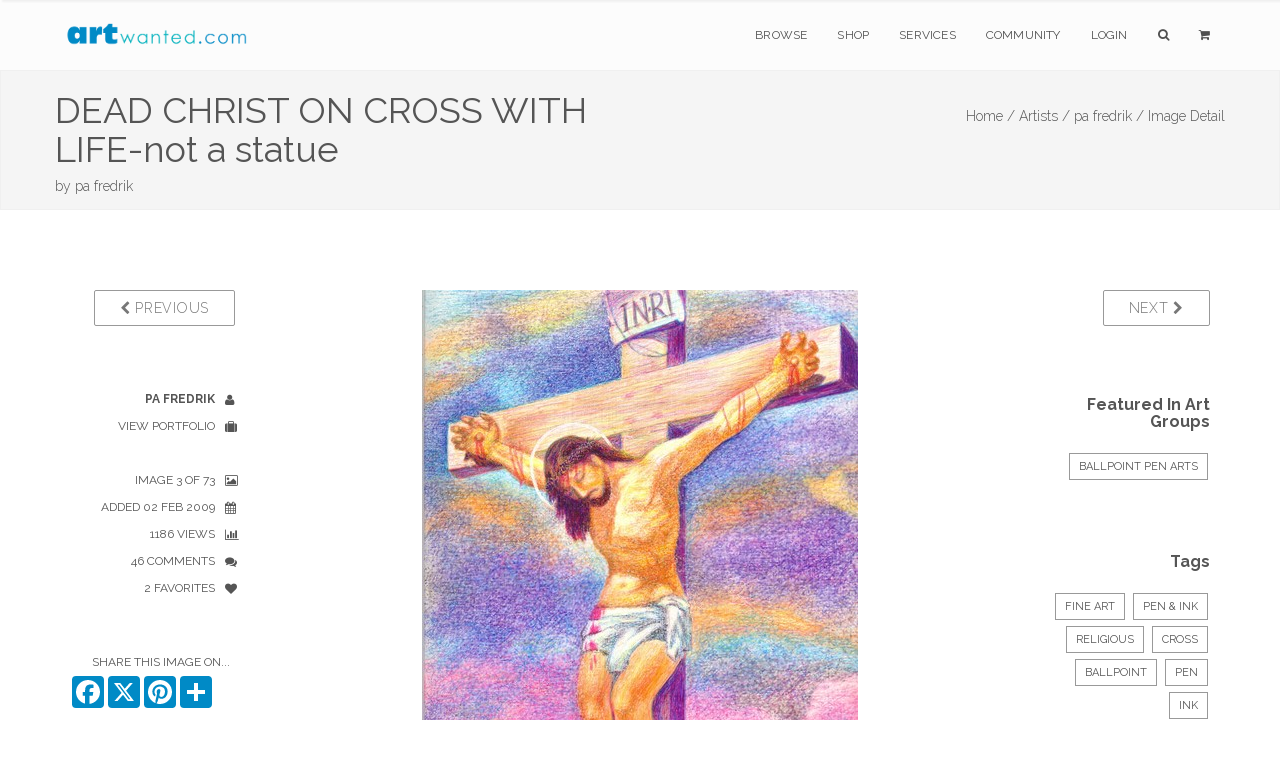

--- FILE ---
content_type: text/html; charset=utf-8
request_url: https://www.google.com/recaptcha/api2/anchor?ar=1&k=6Lev_5QUAAAAAPOSfqkyrIgmB8pPndeMBxqv5ymv&co=aHR0cHM6Ly93d3cuYXJ0d2FudGVkLmNvbTo0NDM.&hl=en&v=N67nZn4AqZkNcbeMu4prBgzg&size=invisible&anchor-ms=20000&execute-ms=30000&cb=3cgjm75qqubg
body_size: 48811
content:
<!DOCTYPE HTML><html dir="ltr" lang="en"><head><meta http-equiv="Content-Type" content="text/html; charset=UTF-8">
<meta http-equiv="X-UA-Compatible" content="IE=edge">
<title>reCAPTCHA</title>
<style type="text/css">
/* cyrillic-ext */
@font-face {
  font-family: 'Roboto';
  font-style: normal;
  font-weight: 400;
  font-stretch: 100%;
  src: url(//fonts.gstatic.com/s/roboto/v48/KFO7CnqEu92Fr1ME7kSn66aGLdTylUAMa3GUBHMdazTgWw.woff2) format('woff2');
  unicode-range: U+0460-052F, U+1C80-1C8A, U+20B4, U+2DE0-2DFF, U+A640-A69F, U+FE2E-FE2F;
}
/* cyrillic */
@font-face {
  font-family: 'Roboto';
  font-style: normal;
  font-weight: 400;
  font-stretch: 100%;
  src: url(//fonts.gstatic.com/s/roboto/v48/KFO7CnqEu92Fr1ME7kSn66aGLdTylUAMa3iUBHMdazTgWw.woff2) format('woff2');
  unicode-range: U+0301, U+0400-045F, U+0490-0491, U+04B0-04B1, U+2116;
}
/* greek-ext */
@font-face {
  font-family: 'Roboto';
  font-style: normal;
  font-weight: 400;
  font-stretch: 100%;
  src: url(//fonts.gstatic.com/s/roboto/v48/KFO7CnqEu92Fr1ME7kSn66aGLdTylUAMa3CUBHMdazTgWw.woff2) format('woff2');
  unicode-range: U+1F00-1FFF;
}
/* greek */
@font-face {
  font-family: 'Roboto';
  font-style: normal;
  font-weight: 400;
  font-stretch: 100%;
  src: url(//fonts.gstatic.com/s/roboto/v48/KFO7CnqEu92Fr1ME7kSn66aGLdTylUAMa3-UBHMdazTgWw.woff2) format('woff2');
  unicode-range: U+0370-0377, U+037A-037F, U+0384-038A, U+038C, U+038E-03A1, U+03A3-03FF;
}
/* math */
@font-face {
  font-family: 'Roboto';
  font-style: normal;
  font-weight: 400;
  font-stretch: 100%;
  src: url(//fonts.gstatic.com/s/roboto/v48/KFO7CnqEu92Fr1ME7kSn66aGLdTylUAMawCUBHMdazTgWw.woff2) format('woff2');
  unicode-range: U+0302-0303, U+0305, U+0307-0308, U+0310, U+0312, U+0315, U+031A, U+0326-0327, U+032C, U+032F-0330, U+0332-0333, U+0338, U+033A, U+0346, U+034D, U+0391-03A1, U+03A3-03A9, U+03B1-03C9, U+03D1, U+03D5-03D6, U+03F0-03F1, U+03F4-03F5, U+2016-2017, U+2034-2038, U+203C, U+2040, U+2043, U+2047, U+2050, U+2057, U+205F, U+2070-2071, U+2074-208E, U+2090-209C, U+20D0-20DC, U+20E1, U+20E5-20EF, U+2100-2112, U+2114-2115, U+2117-2121, U+2123-214F, U+2190, U+2192, U+2194-21AE, U+21B0-21E5, U+21F1-21F2, U+21F4-2211, U+2213-2214, U+2216-22FF, U+2308-230B, U+2310, U+2319, U+231C-2321, U+2336-237A, U+237C, U+2395, U+239B-23B7, U+23D0, U+23DC-23E1, U+2474-2475, U+25AF, U+25B3, U+25B7, U+25BD, U+25C1, U+25CA, U+25CC, U+25FB, U+266D-266F, U+27C0-27FF, U+2900-2AFF, U+2B0E-2B11, U+2B30-2B4C, U+2BFE, U+3030, U+FF5B, U+FF5D, U+1D400-1D7FF, U+1EE00-1EEFF;
}
/* symbols */
@font-face {
  font-family: 'Roboto';
  font-style: normal;
  font-weight: 400;
  font-stretch: 100%;
  src: url(//fonts.gstatic.com/s/roboto/v48/KFO7CnqEu92Fr1ME7kSn66aGLdTylUAMaxKUBHMdazTgWw.woff2) format('woff2');
  unicode-range: U+0001-000C, U+000E-001F, U+007F-009F, U+20DD-20E0, U+20E2-20E4, U+2150-218F, U+2190, U+2192, U+2194-2199, U+21AF, U+21E6-21F0, U+21F3, U+2218-2219, U+2299, U+22C4-22C6, U+2300-243F, U+2440-244A, U+2460-24FF, U+25A0-27BF, U+2800-28FF, U+2921-2922, U+2981, U+29BF, U+29EB, U+2B00-2BFF, U+4DC0-4DFF, U+FFF9-FFFB, U+10140-1018E, U+10190-1019C, U+101A0, U+101D0-101FD, U+102E0-102FB, U+10E60-10E7E, U+1D2C0-1D2D3, U+1D2E0-1D37F, U+1F000-1F0FF, U+1F100-1F1AD, U+1F1E6-1F1FF, U+1F30D-1F30F, U+1F315, U+1F31C, U+1F31E, U+1F320-1F32C, U+1F336, U+1F378, U+1F37D, U+1F382, U+1F393-1F39F, U+1F3A7-1F3A8, U+1F3AC-1F3AF, U+1F3C2, U+1F3C4-1F3C6, U+1F3CA-1F3CE, U+1F3D4-1F3E0, U+1F3ED, U+1F3F1-1F3F3, U+1F3F5-1F3F7, U+1F408, U+1F415, U+1F41F, U+1F426, U+1F43F, U+1F441-1F442, U+1F444, U+1F446-1F449, U+1F44C-1F44E, U+1F453, U+1F46A, U+1F47D, U+1F4A3, U+1F4B0, U+1F4B3, U+1F4B9, U+1F4BB, U+1F4BF, U+1F4C8-1F4CB, U+1F4D6, U+1F4DA, U+1F4DF, U+1F4E3-1F4E6, U+1F4EA-1F4ED, U+1F4F7, U+1F4F9-1F4FB, U+1F4FD-1F4FE, U+1F503, U+1F507-1F50B, U+1F50D, U+1F512-1F513, U+1F53E-1F54A, U+1F54F-1F5FA, U+1F610, U+1F650-1F67F, U+1F687, U+1F68D, U+1F691, U+1F694, U+1F698, U+1F6AD, U+1F6B2, U+1F6B9-1F6BA, U+1F6BC, U+1F6C6-1F6CF, U+1F6D3-1F6D7, U+1F6E0-1F6EA, U+1F6F0-1F6F3, U+1F6F7-1F6FC, U+1F700-1F7FF, U+1F800-1F80B, U+1F810-1F847, U+1F850-1F859, U+1F860-1F887, U+1F890-1F8AD, U+1F8B0-1F8BB, U+1F8C0-1F8C1, U+1F900-1F90B, U+1F93B, U+1F946, U+1F984, U+1F996, U+1F9E9, U+1FA00-1FA6F, U+1FA70-1FA7C, U+1FA80-1FA89, U+1FA8F-1FAC6, U+1FACE-1FADC, U+1FADF-1FAE9, U+1FAF0-1FAF8, U+1FB00-1FBFF;
}
/* vietnamese */
@font-face {
  font-family: 'Roboto';
  font-style: normal;
  font-weight: 400;
  font-stretch: 100%;
  src: url(//fonts.gstatic.com/s/roboto/v48/KFO7CnqEu92Fr1ME7kSn66aGLdTylUAMa3OUBHMdazTgWw.woff2) format('woff2');
  unicode-range: U+0102-0103, U+0110-0111, U+0128-0129, U+0168-0169, U+01A0-01A1, U+01AF-01B0, U+0300-0301, U+0303-0304, U+0308-0309, U+0323, U+0329, U+1EA0-1EF9, U+20AB;
}
/* latin-ext */
@font-face {
  font-family: 'Roboto';
  font-style: normal;
  font-weight: 400;
  font-stretch: 100%;
  src: url(//fonts.gstatic.com/s/roboto/v48/KFO7CnqEu92Fr1ME7kSn66aGLdTylUAMa3KUBHMdazTgWw.woff2) format('woff2');
  unicode-range: U+0100-02BA, U+02BD-02C5, U+02C7-02CC, U+02CE-02D7, U+02DD-02FF, U+0304, U+0308, U+0329, U+1D00-1DBF, U+1E00-1E9F, U+1EF2-1EFF, U+2020, U+20A0-20AB, U+20AD-20C0, U+2113, U+2C60-2C7F, U+A720-A7FF;
}
/* latin */
@font-face {
  font-family: 'Roboto';
  font-style: normal;
  font-weight: 400;
  font-stretch: 100%;
  src: url(//fonts.gstatic.com/s/roboto/v48/KFO7CnqEu92Fr1ME7kSn66aGLdTylUAMa3yUBHMdazQ.woff2) format('woff2');
  unicode-range: U+0000-00FF, U+0131, U+0152-0153, U+02BB-02BC, U+02C6, U+02DA, U+02DC, U+0304, U+0308, U+0329, U+2000-206F, U+20AC, U+2122, U+2191, U+2193, U+2212, U+2215, U+FEFF, U+FFFD;
}
/* cyrillic-ext */
@font-face {
  font-family: 'Roboto';
  font-style: normal;
  font-weight: 500;
  font-stretch: 100%;
  src: url(//fonts.gstatic.com/s/roboto/v48/KFO7CnqEu92Fr1ME7kSn66aGLdTylUAMa3GUBHMdazTgWw.woff2) format('woff2');
  unicode-range: U+0460-052F, U+1C80-1C8A, U+20B4, U+2DE0-2DFF, U+A640-A69F, U+FE2E-FE2F;
}
/* cyrillic */
@font-face {
  font-family: 'Roboto';
  font-style: normal;
  font-weight: 500;
  font-stretch: 100%;
  src: url(//fonts.gstatic.com/s/roboto/v48/KFO7CnqEu92Fr1ME7kSn66aGLdTylUAMa3iUBHMdazTgWw.woff2) format('woff2');
  unicode-range: U+0301, U+0400-045F, U+0490-0491, U+04B0-04B1, U+2116;
}
/* greek-ext */
@font-face {
  font-family: 'Roboto';
  font-style: normal;
  font-weight: 500;
  font-stretch: 100%;
  src: url(//fonts.gstatic.com/s/roboto/v48/KFO7CnqEu92Fr1ME7kSn66aGLdTylUAMa3CUBHMdazTgWw.woff2) format('woff2');
  unicode-range: U+1F00-1FFF;
}
/* greek */
@font-face {
  font-family: 'Roboto';
  font-style: normal;
  font-weight: 500;
  font-stretch: 100%;
  src: url(//fonts.gstatic.com/s/roboto/v48/KFO7CnqEu92Fr1ME7kSn66aGLdTylUAMa3-UBHMdazTgWw.woff2) format('woff2');
  unicode-range: U+0370-0377, U+037A-037F, U+0384-038A, U+038C, U+038E-03A1, U+03A3-03FF;
}
/* math */
@font-face {
  font-family: 'Roboto';
  font-style: normal;
  font-weight: 500;
  font-stretch: 100%;
  src: url(//fonts.gstatic.com/s/roboto/v48/KFO7CnqEu92Fr1ME7kSn66aGLdTylUAMawCUBHMdazTgWw.woff2) format('woff2');
  unicode-range: U+0302-0303, U+0305, U+0307-0308, U+0310, U+0312, U+0315, U+031A, U+0326-0327, U+032C, U+032F-0330, U+0332-0333, U+0338, U+033A, U+0346, U+034D, U+0391-03A1, U+03A3-03A9, U+03B1-03C9, U+03D1, U+03D5-03D6, U+03F0-03F1, U+03F4-03F5, U+2016-2017, U+2034-2038, U+203C, U+2040, U+2043, U+2047, U+2050, U+2057, U+205F, U+2070-2071, U+2074-208E, U+2090-209C, U+20D0-20DC, U+20E1, U+20E5-20EF, U+2100-2112, U+2114-2115, U+2117-2121, U+2123-214F, U+2190, U+2192, U+2194-21AE, U+21B0-21E5, U+21F1-21F2, U+21F4-2211, U+2213-2214, U+2216-22FF, U+2308-230B, U+2310, U+2319, U+231C-2321, U+2336-237A, U+237C, U+2395, U+239B-23B7, U+23D0, U+23DC-23E1, U+2474-2475, U+25AF, U+25B3, U+25B7, U+25BD, U+25C1, U+25CA, U+25CC, U+25FB, U+266D-266F, U+27C0-27FF, U+2900-2AFF, U+2B0E-2B11, U+2B30-2B4C, U+2BFE, U+3030, U+FF5B, U+FF5D, U+1D400-1D7FF, U+1EE00-1EEFF;
}
/* symbols */
@font-face {
  font-family: 'Roboto';
  font-style: normal;
  font-weight: 500;
  font-stretch: 100%;
  src: url(//fonts.gstatic.com/s/roboto/v48/KFO7CnqEu92Fr1ME7kSn66aGLdTylUAMaxKUBHMdazTgWw.woff2) format('woff2');
  unicode-range: U+0001-000C, U+000E-001F, U+007F-009F, U+20DD-20E0, U+20E2-20E4, U+2150-218F, U+2190, U+2192, U+2194-2199, U+21AF, U+21E6-21F0, U+21F3, U+2218-2219, U+2299, U+22C4-22C6, U+2300-243F, U+2440-244A, U+2460-24FF, U+25A0-27BF, U+2800-28FF, U+2921-2922, U+2981, U+29BF, U+29EB, U+2B00-2BFF, U+4DC0-4DFF, U+FFF9-FFFB, U+10140-1018E, U+10190-1019C, U+101A0, U+101D0-101FD, U+102E0-102FB, U+10E60-10E7E, U+1D2C0-1D2D3, U+1D2E0-1D37F, U+1F000-1F0FF, U+1F100-1F1AD, U+1F1E6-1F1FF, U+1F30D-1F30F, U+1F315, U+1F31C, U+1F31E, U+1F320-1F32C, U+1F336, U+1F378, U+1F37D, U+1F382, U+1F393-1F39F, U+1F3A7-1F3A8, U+1F3AC-1F3AF, U+1F3C2, U+1F3C4-1F3C6, U+1F3CA-1F3CE, U+1F3D4-1F3E0, U+1F3ED, U+1F3F1-1F3F3, U+1F3F5-1F3F7, U+1F408, U+1F415, U+1F41F, U+1F426, U+1F43F, U+1F441-1F442, U+1F444, U+1F446-1F449, U+1F44C-1F44E, U+1F453, U+1F46A, U+1F47D, U+1F4A3, U+1F4B0, U+1F4B3, U+1F4B9, U+1F4BB, U+1F4BF, U+1F4C8-1F4CB, U+1F4D6, U+1F4DA, U+1F4DF, U+1F4E3-1F4E6, U+1F4EA-1F4ED, U+1F4F7, U+1F4F9-1F4FB, U+1F4FD-1F4FE, U+1F503, U+1F507-1F50B, U+1F50D, U+1F512-1F513, U+1F53E-1F54A, U+1F54F-1F5FA, U+1F610, U+1F650-1F67F, U+1F687, U+1F68D, U+1F691, U+1F694, U+1F698, U+1F6AD, U+1F6B2, U+1F6B9-1F6BA, U+1F6BC, U+1F6C6-1F6CF, U+1F6D3-1F6D7, U+1F6E0-1F6EA, U+1F6F0-1F6F3, U+1F6F7-1F6FC, U+1F700-1F7FF, U+1F800-1F80B, U+1F810-1F847, U+1F850-1F859, U+1F860-1F887, U+1F890-1F8AD, U+1F8B0-1F8BB, U+1F8C0-1F8C1, U+1F900-1F90B, U+1F93B, U+1F946, U+1F984, U+1F996, U+1F9E9, U+1FA00-1FA6F, U+1FA70-1FA7C, U+1FA80-1FA89, U+1FA8F-1FAC6, U+1FACE-1FADC, U+1FADF-1FAE9, U+1FAF0-1FAF8, U+1FB00-1FBFF;
}
/* vietnamese */
@font-face {
  font-family: 'Roboto';
  font-style: normal;
  font-weight: 500;
  font-stretch: 100%;
  src: url(//fonts.gstatic.com/s/roboto/v48/KFO7CnqEu92Fr1ME7kSn66aGLdTylUAMa3OUBHMdazTgWw.woff2) format('woff2');
  unicode-range: U+0102-0103, U+0110-0111, U+0128-0129, U+0168-0169, U+01A0-01A1, U+01AF-01B0, U+0300-0301, U+0303-0304, U+0308-0309, U+0323, U+0329, U+1EA0-1EF9, U+20AB;
}
/* latin-ext */
@font-face {
  font-family: 'Roboto';
  font-style: normal;
  font-weight: 500;
  font-stretch: 100%;
  src: url(//fonts.gstatic.com/s/roboto/v48/KFO7CnqEu92Fr1ME7kSn66aGLdTylUAMa3KUBHMdazTgWw.woff2) format('woff2');
  unicode-range: U+0100-02BA, U+02BD-02C5, U+02C7-02CC, U+02CE-02D7, U+02DD-02FF, U+0304, U+0308, U+0329, U+1D00-1DBF, U+1E00-1E9F, U+1EF2-1EFF, U+2020, U+20A0-20AB, U+20AD-20C0, U+2113, U+2C60-2C7F, U+A720-A7FF;
}
/* latin */
@font-face {
  font-family: 'Roboto';
  font-style: normal;
  font-weight: 500;
  font-stretch: 100%;
  src: url(//fonts.gstatic.com/s/roboto/v48/KFO7CnqEu92Fr1ME7kSn66aGLdTylUAMa3yUBHMdazQ.woff2) format('woff2');
  unicode-range: U+0000-00FF, U+0131, U+0152-0153, U+02BB-02BC, U+02C6, U+02DA, U+02DC, U+0304, U+0308, U+0329, U+2000-206F, U+20AC, U+2122, U+2191, U+2193, U+2212, U+2215, U+FEFF, U+FFFD;
}
/* cyrillic-ext */
@font-face {
  font-family: 'Roboto';
  font-style: normal;
  font-weight: 900;
  font-stretch: 100%;
  src: url(//fonts.gstatic.com/s/roboto/v48/KFO7CnqEu92Fr1ME7kSn66aGLdTylUAMa3GUBHMdazTgWw.woff2) format('woff2');
  unicode-range: U+0460-052F, U+1C80-1C8A, U+20B4, U+2DE0-2DFF, U+A640-A69F, U+FE2E-FE2F;
}
/* cyrillic */
@font-face {
  font-family: 'Roboto';
  font-style: normal;
  font-weight: 900;
  font-stretch: 100%;
  src: url(//fonts.gstatic.com/s/roboto/v48/KFO7CnqEu92Fr1ME7kSn66aGLdTylUAMa3iUBHMdazTgWw.woff2) format('woff2');
  unicode-range: U+0301, U+0400-045F, U+0490-0491, U+04B0-04B1, U+2116;
}
/* greek-ext */
@font-face {
  font-family: 'Roboto';
  font-style: normal;
  font-weight: 900;
  font-stretch: 100%;
  src: url(//fonts.gstatic.com/s/roboto/v48/KFO7CnqEu92Fr1ME7kSn66aGLdTylUAMa3CUBHMdazTgWw.woff2) format('woff2');
  unicode-range: U+1F00-1FFF;
}
/* greek */
@font-face {
  font-family: 'Roboto';
  font-style: normal;
  font-weight: 900;
  font-stretch: 100%;
  src: url(//fonts.gstatic.com/s/roboto/v48/KFO7CnqEu92Fr1ME7kSn66aGLdTylUAMa3-UBHMdazTgWw.woff2) format('woff2');
  unicode-range: U+0370-0377, U+037A-037F, U+0384-038A, U+038C, U+038E-03A1, U+03A3-03FF;
}
/* math */
@font-face {
  font-family: 'Roboto';
  font-style: normal;
  font-weight: 900;
  font-stretch: 100%;
  src: url(//fonts.gstatic.com/s/roboto/v48/KFO7CnqEu92Fr1ME7kSn66aGLdTylUAMawCUBHMdazTgWw.woff2) format('woff2');
  unicode-range: U+0302-0303, U+0305, U+0307-0308, U+0310, U+0312, U+0315, U+031A, U+0326-0327, U+032C, U+032F-0330, U+0332-0333, U+0338, U+033A, U+0346, U+034D, U+0391-03A1, U+03A3-03A9, U+03B1-03C9, U+03D1, U+03D5-03D6, U+03F0-03F1, U+03F4-03F5, U+2016-2017, U+2034-2038, U+203C, U+2040, U+2043, U+2047, U+2050, U+2057, U+205F, U+2070-2071, U+2074-208E, U+2090-209C, U+20D0-20DC, U+20E1, U+20E5-20EF, U+2100-2112, U+2114-2115, U+2117-2121, U+2123-214F, U+2190, U+2192, U+2194-21AE, U+21B0-21E5, U+21F1-21F2, U+21F4-2211, U+2213-2214, U+2216-22FF, U+2308-230B, U+2310, U+2319, U+231C-2321, U+2336-237A, U+237C, U+2395, U+239B-23B7, U+23D0, U+23DC-23E1, U+2474-2475, U+25AF, U+25B3, U+25B7, U+25BD, U+25C1, U+25CA, U+25CC, U+25FB, U+266D-266F, U+27C0-27FF, U+2900-2AFF, U+2B0E-2B11, U+2B30-2B4C, U+2BFE, U+3030, U+FF5B, U+FF5D, U+1D400-1D7FF, U+1EE00-1EEFF;
}
/* symbols */
@font-face {
  font-family: 'Roboto';
  font-style: normal;
  font-weight: 900;
  font-stretch: 100%;
  src: url(//fonts.gstatic.com/s/roboto/v48/KFO7CnqEu92Fr1ME7kSn66aGLdTylUAMaxKUBHMdazTgWw.woff2) format('woff2');
  unicode-range: U+0001-000C, U+000E-001F, U+007F-009F, U+20DD-20E0, U+20E2-20E4, U+2150-218F, U+2190, U+2192, U+2194-2199, U+21AF, U+21E6-21F0, U+21F3, U+2218-2219, U+2299, U+22C4-22C6, U+2300-243F, U+2440-244A, U+2460-24FF, U+25A0-27BF, U+2800-28FF, U+2921-2922, U+2981, U+29BF, U+29EB, U+2B00-2BFF, U+4DC0-4DFF, U+FFF9-FFFB, U+10140-1018E, U+10190-1019C, U+101A0, U+101D0-101FD, U+102E0-102FB, U+10E60-10E7E, U+1D2C0-1D2D3, U+1D2E0-1D37F, U+1F000-1F0FF, U+1F100-1F1AD, U+1F1E6-1F1FF, U+1F30D-1F30F, U+1F315, U+1F31C, U+1F31E, U+1F320-1F32C, U+1F336, U+1F378, U+1F37D, U+1F382, U+1F393-1F39F, U+1F3A7-1F3A8, U+1F3AC-1F3AF, U+1F3C2, U+1F3C4-1F3C6, U+1F3CA-1F3CE, U+1F3D4-1F3E0, U+1F3ED, U+1F3F1-1F3F3, U+1F3F5-1F3F7, U+1F408, U+1F415, U+1F41F, U+1F426, U+1F43F, U+1F441-1F442, U+1F444, U+1F446-1F449, U+1F44C-1F44E, U+1F453, U+1F46A, U+1F47D, U+1F4A3, U+1F4B0, U+1F4B3, U+1F4B9, U+1F4BB, U+1F4BF, U+1F4C8-1F4CB, U+1F4D6, U+1F4DA, U+1F4DF, U+1F4E3-1F4E6, U+1F4EA-1F4ED, U+1F4F7, U+1F4F9-1F4FB, U+1F4FD-1F4FE, U+1F503, U+1F507-1F50B, U+1F50D, U+1F512-1F513, U+1F53E-1F54A, U+1F54F-1F5FA, U+1F610, U+1F650-1F67F, U+1F687, U+1F68D, U+1F691, U+1F694, U+1F698, U+1F6AD, U+1F6B2, U+1F6B9-1F6BA, U+1F6BC, U+1F6C6-1F6CF, U+1F6D3-1F6D7, U+1F6E0-1F6EA, U+1F6F0-1F6F3, U+1F6F7-1F6FC, U+1F700-1F7FF, U+1F800-1F80B, U+1F810-1F847, U+1F850-1F859, U+1F860-1F887, U+1F890-1F8AD, U+1F8B0-1F8BB, U+1F8C0-1F8C1, U+1F900-1F90B, U+1F93B, U+1F946, U+1F984, U+1F996, U+1F9E9, U+1FA00-1FA6F, U+1FA70-1FA7C, U+1FA80-1FA89, U+1FA8F-1FAC6, U+1FACE-1FADC, U+1FADF-1FAE9, U+1FAF0-1FAF8, U+1FB00-1FBFF;
}
/* vietnamese */
@font-face {
  font-family: 'Roboto';
  font-style: normal;
  font-weight: 900;
  font-stretch: 100%;
  src: url(//fonts.gstatic.com/s/roboto/v48/KFO7CnqEu92Fr1ME7kSn66aGLdTylUAMa3OUBHMdazTgWw.woff2) format('woff2');
  unicode-range: U+0102-0103, U+0110-0111, U+0128-0129, U+0168-0169, U+01A0-01A1, U+01AF-01B0, U+0300-0301, U+0303-0304, U+0308-0309, U+0323, U+0329, U+1EA0-1EF9, U+20AB;
}
/* latin-ext */
@font-face {
  font-family: 'Roboto';
  font-style: normal;
  font-weight: 900;
  font-stretch: 100%;
  src: url(//fonts.gstatic.com/s/roboto/v48/KFO7CnqEu92Fr1ME7kSn66aGLdTylUAMa3KUBHMdazTgWw.woff2) format('woff2');
  unicode-range: U+0100-02BA, U+02BD-02C5, U+02C7-02CC, U+02CE-02D7, U+02DD-02FF, U+0304, U+0308, U+0329, U+1D00-1DBF, U+1E00-1E9F, U+1EF2-1EFF, U+2020, U+20A0-20AB, U+20AD-20C0, U+2113, U+2C60-2C7F, U+A720-A7FF;
}
/* latin */
@font-face {
  font-family: 'Roboto';
  font-style: normal;
  font-weight: 900;
  font-stretch: 100%;
  src: url(//fonts.gstatic.com/s/roboto/v48/KFO7CnqEu92Fr1ME7kSn66aGLdTylUAMa3yUBHMdazQ.woff2) format('woff2');
  unicode-range: U+0000-00FF, U+0131, U+0152-0153, U+02BB-02BC, U+02C6, U+02DA, U+02DC, U+0304, U+0308, U+0329, U+2000-206F, U+20AC, U+2122, U+2191, U+2193, U+2212, U+2215, U+FEFF, U+FFFD;
}

</style>
<link rel="stylesheet" type="text/css" href="https://www.gstatic.com/recaptcha/releases/N67nZn4AqZkNcbeMu4prBgzg/styles__ltr.css">
<script nonce="QVxzBHOW50ZdyV7JNaN3Hg" type="text/javascript">window['__recaptcha_api'] = 'https://www.google.com/recaptcha/api2/';</script>
<script type="text/javascript" src="https://www.gstatic.com/recaptcha/releases/N67nZn4AqZkNcbeMu4prBgzg/recaptcha__en.js" nonce="QVxzBHOW50ZdyV7JNaN3Hg">
      
    </script></head>
<body><div id="rc-anchor-alert" class="rc-anchor-alert"></div>
<input type="hidden" id="recaptcha-token" value="[base64]">
<script type="text/javascript" nonce="QVxzBHOW50ZdyV7JNaN3Hg">
      recaptcha.anchor.Main.init("[\x22ainput\x22,[\x22bgdata\x22,\x22\x22,\[base64]/[base64]/[base64]/[base64]/[base64]/UltsKytdPUU6KEU8MjA0OD9SW2wrK109RT4+NnwxOTI6KChFJjY0NTEyKT09NTUyOTYmJk0rMTxjLmxlbmd0aCYmKGMuY2hhckNvZGVBdChNKzEpJjY0NTEyKT09NTYzMjA/[base64]/[base64]/[base64]/[base64]/[base64]/[base64]/[base64]\x22,\[base64]\\u003d\x22,\[base64]/[base64]/CgyvDmR4VwqM8wrXDuSnClDl7RcOrw7jDjG/DoMKUEyPCgy1KwpzDnsOTwrJ3wqU4YcOxwpfDnsOBJH9dTBnCji0owpIBwpRoD8KNw4PDisOWw6MIw4oEQSghSVjCgcK4IwDDj8OEZcKCXQnCgcKPw4bDu8OEK8OBwpUuUQYdwrvDuMOMfEPCv8O0w6nCt8OswpYeMcKSaEgBO0xFNsOeesKxQ8OKVjDCkQ/DqMObw5lYSRjDicObw5vDmjhBWcOOwpNOw6Jvw7MBwrfCsVEWTQDDgFTDo8OkQcOiwolNwprDuMO6wp7DgcONAE1QWn/[base64]/CsOjc8KGwqHDjFnDkSJcwpzCosOQw4cPwq1sw6nCosOfbh7DjERTAUTCkTXCngDCkyNWLizCjMKAJB1CwpTCiUvDpMOPC8KPOHd7XsO7W8Kaw5/Cvm/ChcKkLMOvw7PCmMKlw41IGUjCsMKnw5pBw5nDicOkO8KbfcKYwpPDi8O8wp4zPcOFScKgfsO7woodw5lWam1LcD/CssKJUmnDscO0w79Nw4rDjsOeYVjDqG9jwrfCkAgWI00BLcKcJMOEdVR0w5XDnkwcw5/CqBZ0HsKIYxHDhsOPwrMlw4NGwo8Dw7DCsMK/wo/[base64]/CjjnDjylvIsKhPMKhwq3Di1/CtyBEcw3DpicRw7llw4xnw43CgEzDpMKSdg7Dq8KVwplwKMKDwp7DpETCi8K4woAmw7l0csKmAsOyGcKLIcK2QcOkNH7Cgn7CtcONw7/DiwvCgwISw5giNETCs8KHw4rDncKjREfDojzDgMO4wrnChyxhBMOqw44Lw4bDnX/CtMKPw7ZJwqgXVzrCvzkzCxjDpcO/ScOKBcKNwrHCtgEpfcK2wokpw6HCnm85f8Ozwr89worCg8KNw7hHwos6HgtTw6YKMRDCm8KmwowPw4vDjB5iwpYxTClgQErChmJpwqPCv8KyeMKcKsOIbBjCuMKZw6rDr8KCw5p8wppJERnCvRzDpxV/wq3Dv3Y8bUTCqkdFewI+w4TDtcKZw6szw7LCrsOpBsOwSMK5KsKyHBNmwqbDjCjCnA7DuwbCtnHCiMK4BsOudnUhKRJTcsO4w45dwohOAMK4w6nDmFE7IH8Hw67CjEcMfm7Cri8nwpnCuhoFLcKBaMKzwpfDn0xKwoMXw4/CnMKswoXCoDg1wppVw65BwqnDtwVEwoobBBMFwrU2CsO0w6XDq34Qw6QlFsOSwo7CiMKxwrzCu2R3a3kUSADCgMKnZgDDtR1XYcOXDcO/[base64]/[base64]/[base64]/LWYsIcO8MjHDpBLDjUM0ZgM0eMO8wobDoMK9LMOtw5R1EcOGA8O8wph1wqoMYsKPwpg/[base64]/DlcKtPwzCosOFVsOzw7HCggNSWMKIwqQUKMOew7VnYMKMD8KWfWxswqrDisObwo7CpUlrwoYGwqfCnxXDmcKcaXU+w4xdw4FtHXXDlcOkckbCoTEVwoRAw4wIf8O+Zwcow6LCpcKcNcKJw4tuwpBJci9HVm/[base64]/wpVBwoUhwqDDkXfDksOOw68JZcOQOB3CqFISwqnDr8KHRiFaMsO0J8OEH13DpMKhSwkrw6ZgCMKjYcKyI1tgMMOEwpHDgkZTwqonwqfCikTCvwzCqxsGfXvCiMONwrHCmsKbQ23CpcOdTyccG3YFw5TCkMKmfsK3BDHCvsOJBAdaeh03w75TW8K4wpvDm8O/wpZpQ8OQG3Iwwr3ChiAdVsKdwqzCnnsNYxJaw5nDqMOeDMOrw5TCtSBNA8OcZkLDqUrCmF0fw6UETcO4GMOcwrnCojXDrgseVsOVwr99KsORw5XDoMK0woo7MScvw4rCtcKMQgluYBPCpDgrUcOOVcK4B0IOw6/DsVjCpMKWXcOWAMOmFsOXS8KwNsOqwr51wrdlLi7DvwQBBmDDgjDCvDYOwowAEC92eR4ELwLDrsKSbsKNA8Kfw4bDnXvCpTnDksOLwofDgy9vw4/CmcOGw7IrDMK7QMOnwpvCvx7CriPCnh9QZcKnREzDojZTIMKrw5E+wq1Ze8KSRCsgw7jCshdJZyYzw5zDoMKZCC3CrsOiwoXDicOsw6cbD3pVw4/CucKww7EDEcKnw4DDgcKiBcKdw6rCocKAwqXCuksTNsOhwp5fw4ANN8K5wozDhMKDDyzDhMORcDzDncOxGgDDmMKNwpHClivDmB/CksKUwoVAw6fDgMOyF3/[base64]/w7lJw4VHJcKQw5vDn37Dn8OTwqB2w43DqcObwrLDgwLDksKNwqIDccK7MQjCscOjwppyfEQuw54vdcKrwqXCqXzDqsKOw5LCkQ/Cn8O1cE7Dt23CtCTDqDhHFsKsT8OrTsKLTMKZw7Z2ZsOqSVNOwrtXIcKqwoXDkwskLHw7VQI8wo7DkMKcw6R0VMORIzYEQEFNYMOiC21wECJdMwJ+wrAQfsKqw68Ew7jDqMOxwoBaOCtTBcOXw7ZawqTDr8ONbsOyWsKkw57CrcKBP3opwrXClMKOLcK1acKEwo/[base64]/wqc1wpJ6w4XCu8KpSiZcETZJwoXDu8Kuw49Gwq7CgWbCgj0mBljCpsOMWRLDm8KpAAbDl8KlWxHDsQLDtsOuJRPCkz/DhsKWwqtcdMOeKlFHw4EQwp3Ch8KAwpFxQVtvw7TDjcKIPMKPwr7DkMOxw4Nbw64MGzZsDiXCmcKAW2jDm8OdwqLCikrCnh3DosKKE8KHw5N2woHCtk5ZFCokwq/CpSXDvMKKw4TDkXMAwppGw7REVsKxw5TCqcOQVMK2wo9cwqh6wpoJb3FWJB7CnmjDlxTDt8OXHsOzLwkEw7RyE8OucwJqw6DDpsK4QW/Cq8KQBmNDUMKfXcOZcG3CtmEKw6RBNlTDqyILG0TCj8KuVsOxw57DnFkIw6Ybw4M4wrzDuzEjwo7DqsO5w5xTwp/[base64]/[base64]/[base64]/DVHCqU5MacKEw6/DhsKvesObW8O6w7hgD0PCuxXDnzMfMw5/fBVyJW0Ewqwaw6YBwqHClsKbNMKRw4nDnH9tG2p7XcKTLTnDkMK0w6bDnMKJa2fChsOyc2DDgsKhXSnDlzw3woLCjXFjwq3Dj2pRL03DhMOmSGcGbB9FwpLDpB9RCzNgwphBK8KCwrAKVsKOwrMSw5x7AMOLwpTCp2MawoTCt0nChcOtdFHDoMK8c8ODQMKTwp/[base64]/Co3t5DVLDvk8cw4/[base64]/w5PDiinCk21bwrHCmitzB1zDvTF6wovCqDzDucOLQUdIK8OjwqvCicKdw6QjEsOUw6nCmxnClAnDilwxw5J9SX95w7B3wqVYw4IXPsOtYwXCnMO3YiPDtjLCjjzDtsKfWgYuwqTCnMO0eWfDhsKefsKCwpxMcsOYw7ssRnggQgwGwr/CusOqZ8KUwrbDkMO/Z8OEw6xLD8OWAFHDvHrDsXPCmsKXwqHCm1tBw5UaH8KAGsO5JcKET8KaVT3DqcO/wrAWFE/Dswlqw57CtApYwqpgIkgTw7gtw6dWw7bCo8KBYMO0dhshw48QCMKKwoHCgsOhRWvDr0hNw7M5w5jCosOyNHDCksK+fAfCs8O1wqTCtsK+w5zCo8K/D8OCbFPCjMKKE8Olw5UzTDTDv8OVwr57VsK0woHDmz4vbsOgfcO6wp3CrsKSHQPCpsK0WMKOwrLDlC7ClhPCrMO1MSFFwpXCqcOzOzgFwp42wpwvSMKZwo5qFMKcwoXDlDTCgD4mH8KCw4LCmy9Qw7jCoyJmw61Qw6A0wrYoKF/DmhjCnkXDvsOkbsOoC8Kww4TCvcKXwpMMwoXDlMK+TcO3w4Vuw6pPCx9EJl4Ywp/CnMKOKBzDo8OCdcKeFcKOI1vCosOJwrbCsGs+Wy3DicKyccOLwolibBrDtEhPwofDuDrCglPDg8OIbcONUBjDuWfCplfDrcOsw5HDq8OvwrDDrCsVw5bDrMKXAsO/w4l/[base64]/[base64]/[base64]/DqsKGal7DnRU6HsKEwofCtFPDusKvw4ZoWRrCqMKywoXDrEd2w7nDuljDhcOpw5HCuzrDiQnDhcKAw6guB8O2H8Oqw6ZDVg3CmWM1N8OCwp58w7rDrEHDqh7CvMKKwpjDvXLChcKdw4bDkcKjRVNdK8Ksw47ChcOLS27DnnHCksK/YlDCvcKUb8OiwqXDjn3DgMO3w6rCjjp+w4oyw5rCjsO/wpDDtWtRTgLDq0HDucKOFcKJGClbOk4edMKvw413wrnCu3MlwpNWwoZnY1Zdw5RzGxnCslvDnFpFwoROwrrChMKhfsKFIS82wpvCtcOhMwwnwqYhw5BScyLDvcO1w7wPTcOXwpjDjX5wJsOCwrzDl2B/woF2IMOvX3fCjF3DmcOmw4hGw63CgsKHwqbCo8KWI2jCisK6w6kTOsOtw47Dg1oPwpcNcTwuwpF5w7/DksOdUgMAw49Ww5rDi8KwMcKgw7whw4UMG8OIwpcOwojDpCdwHh5TwrExw7fDgsKZwpzDrnZIwroqw6HDpnvCvcKbwqYAEcOJPQPCmzMGfGjDu8OdLsKyw61MXG7DlFE/fsO+w5rCp8Kow47CrMKmwoPCr8OXeE/[base64]/LVUNwojCr8KUw69KGm3CuQTDtcOvw6/DohDDtsOtEBnDjsKzIMOdSsKywrrCmgvCusKywpvCsAXDpsOew6vDsMO/w5Z9w7RtTsOqTw3Cr8OGwp/Ck0zDusOAw4PDln0FesOPw7nDlgXCi1LCi8K+L2rDuhbCssKTXDfCvmAyQ8KywpLDiywTSBLDvMORw5ZLW3UPw5nDpRXClB9CLl41w5TCtThgZUJfIBPCrl5ew6fDuXjCgy7Dt8KtwojDplcswqhCTsOUw47Dm8KUw5HDgFgXw5kDwozCm8KfQmU7wqXCrcOEwrnCh1/CvMKAHUlOwp99EioZw4nCn0wMw5kFw6E6esOma3AZw6tcAcOjwq5XP8KWwpnDt8O4wqUPwprCrcOUQ8KWw7rDjcOIecOuCMKIw4Y8woLDm3thC0jCrDxVA17DtsKjwovDlsO9wqnChMOlwq7Cvkx8w5PDgcKUw6fDmjlOMcO6TjgUczXDhz7DpnrCtsK/[base64]/DtAwLwoTCr8O1w7ZkKcKwwpZjw7PDkn7DncKawrXCpF8Tw5lNwqvCngrCs8KawopPVMOew6DDl8ONdTHCiTxnwp7CpHBBW8KdwpFcbFbDkMKDdnvCq8K8eMKnEsOUOsKMJjDCh8OFwp/CjcKawoXCo2ppw7ZjwpdpwqQQacKMwqIqYEHCgMOETE/CjzEECykQTTrDvMKnw6LCksOmwqzCpBDDqkg+HQzDm2AqHMOIw4bClsOfw43DnMO6DcKtR3PDsMKVw6grw7B9NsODXMOnX8KFwrgYCAN1NsKzV8Opw7bDhmdse2/DsMOyZyludcOyTMOLA1QLEsKow7l0wrJvTXnChHdKwofDpxINdG8bw4HDrMKJwqsQBGzDrMOXwrkfd1ZMw7kowpIuCMKSaSTCusOnwprCiSkLE8OkwoENwqI4RsK6D8OSw6lmPUY3NMK5wpLClHfCgCobw4lUw7bChMKEw65IaWLCkk54w6sqwrbDucKmT0obw6/Cgyk8NR1Ow7fDqsKdZcOmwpTDpcOmwpXDjsK8wrgDwqJAdydHTcOYwonDlCcWw4/DhcKlY8Klw4TDpcOKwqbDosOqwrHDj8KGwr7CqTjDpG/Ck8Kwwq14dsOew4Y0PFrDtAgPFjDDpcOncMKkS8KYw7TDmm5maMOucU3Dl8KYAcOJwqMwwqtEwodBIsK/wrpZW8OXcA4UwpF5w7bCoGLDu31tN2XDiDjDty9hw7kzworCh2VJwq7DrsKOwpgJWXPDm23Do8OOLCfDlMOuwqFNMMOHwoHDmz06w4MNwrjClsKWw6YBw5FDH1fClRYRw41+wq3Dh8OVGTzCnW0AZRnCq8Oxwrwuw5LCtD3DsMOfw5vCusKDAXw/wr1Dw785QcOjWcKAw6/CocOtwojCs8OWw6EjVGnCnEJnAkR/w6FKBsKaw7BUwq58wrzDv8K2T8OiBjLDhXnDhFjCqsOWaVsYw4vChMOJSF7DjgQuwpbCt8KMw4bDhG8OwqYWCELCpcOHwqEAwrlYwotmwonChzTDn8OJXhXDgjIoMjTCjcOXw5/CncKWRH5Tw77DrsOYwpNuwpIdw6N/FCTDow/DtsKxwqTCjMK0wqgxw7rCsxnCvDZpw5DCtsKvTWpMw5wmw6jCq3oHZsKaYMOaV8OWfcK0wrvDtlzDjMOuw77Duw8SKsO9N8OxBEjDlwRwbsKhVsK7w6fDv38DBhLDg8Kpwq/DiMKSwpk0fFzCmRDDhVNcOWh1w5tNXMKswrDDusK2woHCmcKTw6LCt8K+a8KLw68aN8KSIgoAdGPCocOXw7gfwp0gwoFzeMOgwqDDuiNiw70PS3RdwrZgwrVkGcKdSMOuwpLCiMOPw5Vow4fCnMOcwoLDqsOVZmbDpEfDlhE/VhwmHX/Cl8OgUsK6LcKnIsOiO8OvRMO+AcO9w4zDkC9/TcK5Qj4DwrzCtxfCisO7wpvDrDvDuTMqw4UzwqLCsEAOwo7CgMOkw6rDk2fCgnLDnSHDhUkew5XDgUw/ccO2BxfDocOCOcKpw4/Cow8QZ8KCOWXCpXnCtjA5w45Lw4/CoT3DvU/[base64]/DqsKOw6DClsONasOVwrHDsC89wolmw55FwpsWOsOCw5ZWVmxMGVrDiTzCvcKGw7TClEXCncKZGA7CqcK0w4LCqsKUw4fCssKxw7MkwrwMwp5xTQYIw5EZwpIqwpjDmzDDsyBQfXFBwrvDmClRw7fDocOkw6HDlgA5LsKqw4oXw7bCn8OwY8O/MwjCiWbCm2/[base64]/[base64]/Cm8K8ScOuYcKKwrDDr8Kbwq7CuQfCnk5Kw7zClMKPwqlxX8KZDn7CgcKhWXPDgRF1wqlSwp4mWgbCv3Mhw6LCtMK3wrAFw7UPwo3ClGg/asKvwocDwqVcwps+aSrDlEfDuhR5w7jChsK1w53CpHwHwqJSMyPDrTjDk8OOXsOLwp/CjDrCrMK3wqAtwqVcwpIrUA3CuAo3dcKIwrk/FUTDmsKDw5Zkw6skT8K2dMKEYFRDwqwTw75Tw4FUw552w69iwrPCtMK3DcOwY8OWwpE/acKiQsKwwrt/[base64]/CnzvCn8K5worDuWXDj0TCqMOUw7vDgMKYH8O8FMKcw5hWO8Kcw543w6/CrMK6TcOPwp7CkVR/wrvDpyEMw4Vswr7CiRcPw5TDrsOSw5VJN8KvVMOsWDLDtg1VW0A0FMOqTsK+w7YYOBHDjhzCoHbDtcO+wqLDhAoZw5rDkXbCtALDrcK/[base64]/woNNw7TDvkUlEU4/XMO+DwBnw5fCggDCgMKsw79kwpTChMKAw6zCpcK5w50bwq3CjnhTw4HCicKEw6/CuMObwrrDkDQRw50tw4LDqcKWwojDqRnDiMKAw5REFSk8GUTCtG5NfyPDgCrDrwZnTcKfwrPDkEfCo38VFMKyw599DsKsOibCg8KDw6FZK8O+OCzCg8OgwoHDrMOqwpDCnSLCiVQUaDIyw5/DscK+PMKpQXZYM8K5w6Jmw5LClMORwrfDtMKfwofDkcKcVFfCh3tbwrZTw7/DuMKGYALCsiJNwpkMw4rDjsOfw6nCg0QcwrjCjw86wrtwCFLDuMKjw7zDksObDTtBVmpPwojCmcOmPX/DjBlXwrXCum5fwp/CqcO8YnjDmRDConDDhC7DjMKyY8KEw6czWsKtGcKqw6IYXMKHwq9qAsKHw4l5R1XDlsK3Y8Ocw5dWwpkfMMK7wpTDgsKqwprChMOhaxtrJH1NwrdJCVbCtXh/[base64]/Di8O9w7dfwq7DvcKuBVLDrlcZKiLDt8OFwqXDoMOYwr9yTcKgR8KNwptAIhkqY8OrwqQkw4R/V3YcIggSW8OWw7cAYS0HT2rCiMOpP8OjwoTDlVrDu8KEeCTCqk7CjmlqKsOvw6MUwq7CoMKDw59sw6FKwrYRG3ofDGUAEA3CscK9WMKSVjcLOcO0wr83XsOzwoV5bsKAHQFlwopGKcO2wonCoMOoWRB/w4lTw6zCmjDCiMKvw508OD3Cu8KkwrLCpTFhHMKQwqzDoGzDisKDw7QSw45QCUXCp8K/wo/Dkn7CnsOAY8ObCCxdw7jDsmEHYiA7wop8w5DDjcO2wp7DoMO4wpHDlmzCh8KFw5AGwocgw4l1AMKIw6LCvgbClVHClFlpAMK/[base64]/DhTbCv8O0wrJ4wo0uwpfCtk/ChDkvfGwwLsOPw63CncOswollagEVwpE6IRDDjS8PXUc1w7FEw5cQBMKCLsKqDDvDr8K0Z8KWMcKvMSvDn2kzGyAjwodLwoQzO3kKGVFHw7zCt8OWNcKQw4rDhMORfMKLwrLCixQjRsK4w74kwoxyOE/DtSHCrMK4wqXDk8KqwrzCrQ4Pw5bDujxuw4QydF1EVsKwTcKqMsOMwr/ChMKww6LCv8KXWB0Bw4lUVMOcwoLDoWQyd8OEX8OlYMO2wovCqsO1w7LDsDwrSMKtEcO/QmMVwrzCoMOyC8KlaMK3Rlocw6/ClB8pIy0UwpHCnQ7DiMO1w4rDo1zCk8OgBTbCisKME8Ogwq/[base64]/Cp0/DtUvDqmvCljIACsKQwrjCngEcwrxnw4zCokV4IVUpIi8qwq7DmADDp8O3V0nCucOmAjdfwqMFwoNRwppywp3DhFIxw5rDvxnDhcOLe0bCogITwq/DmhxwZELCgABzZsOaRgXCljshwonDr8OuwpVAYFzCvAAwH8KBSMO6w47DoFfCg0LDv8K7UsOWw7TDhsK5w7t/RhnCssKCGcKMw4RFd8Obwo4WwpzCvcKsAsKMw4UPw7kWYcO4UBPCncOowrIQw4nCtMKVwqrDvMKxCFbCncOWPD3Cg3zCkVTCosKlw70OTsOPUjtyOxQ7MQs5woDCjz8JwrHDrXzDucKhwplHw6TCpUAaKAHDgG86EWvDpG8tw5gnICvCtsODw6/DqDpWw5Y8w7XDksKDwobCsEPCh8Ogwp8rw6DCjcOiYMKjChIrw4EsK8KMe8KXYgVAc8KiwqDCqwrDj1tUw5pWPsKGw63Do8KBw4lrfcODwovCqF3Clko0UzQYw6FJNWLCqsKAw7RDMHJoU1olwrt0w7gQI8KBMBQCwpYWw6UxWx/DhMOVwptuwp7Dolp0SsODXSB5H8OWwojDgsK/O8OAD8OXS8O9w5YJTytYwpBhME3CvhfCp8K5w789wpMEwpQUOAHCqMO4KgAhwqjCh8KFwos5w4rDm8KWw51vSywew4Y0w6zCocKRZMOvwpQsd8KMwqAWP8KZw6oXAwnDnhjCrQ7ClsOPCMONw67Ci28hw6I/[base64]/[base64]/CuMOVw7XClcK9wrViw73Cs8KHbMKPR8KcK1TDhMOKeMKZwo0fXiAcw7rDuMO+AWUnMcO3w6ZWwrDCoMOZJsOYw4sqwp4vb0pXw7dow6MzIQgdw5Q8w4/DhMKNwpHCiMOkL1XDglnCpcOiw5YjwrZdwqIDw6JHw6R7wq7DnsO+ZsKsYsOrb0UCwozDg8OCw6fCqcOnw7pWw5PCmMOfbxotcMKyOMOYE2UowqDDvMOtAMOHeTQWw4XCg0/CunJQCcKiTytvwp7CgsKZw4rDnEV5wr0dwr/[base64]/DolF2eMKVwq7CoQTCn0JYbGDDjMOBXnPCkEvCksKtJHUlCk3DpRzCscK+IA/Cs3XDqMOrWsO9w6URw5DDo8O6wos6w5TDpRUHworCshXCpjDCqMOPw6cqSy/[base64]/DlXzCpV9ywpDCjMKccMOzMEjDlsKHw4AVw67Co0kHSsOUFMKFwpAEw4AhwrgyGcKYSiY0wrjDrcKnwrbCvU/DqsOlw6kPw74HXl8pwqETEUtKSMKewpnChxzCusOvXMOwwoxjwo/CgRxAwr7CksKOwoZeeMO9a8KWwpFTw6bDjsKqA8KCLDUBw450wqTCmcOtJcOnwpjCnsKowojChRJZO8KZw59CTiVywpHDrRPDpCXCsMK5UU3CtSrCiMO/ATZeXS8BZMKLw5V+wrolWybDl1NCw7rCoyVIwqTCmDbDtcOMejEbwoQLQVc4w4VlT8KFacOGw4BpFsOMNyXCrkh1PBnClMOZMcKoTn4KTi7DncO6GWHCsVbCoXvDrGYBwrTDgcOufcOuw7LDk8O0w7PDvEd9w5HCnXHCo3PCrzsgw5Enw4HCv8Otw6jDicKYesO/[base64]/CrCAZdg9mw6NZMsKWw7rCmMO/wovDh8Ohw6kRwrpAw7Qqw6c/w4TCo2DCvMKxOcKpdHRlbMKtwoljScOHLQUHP8OnRz7Cph4iwqBWcMKDK1nCvCfDscKLH8Ojw4LDqXnDqA/[base64]/w69SRMO9wpLCkWEBw5ZrVcOUwrcKwpsyUSBOwosjMhkdLjjCi8O0woIww5bCkH9vB8KqRMKswrdXIA3CgDwyw7krBsOiwpFpA03DpsO7wp8Ga0w7wqnCtggvL14Awr8gfsKRV8O0HiBbSsOCGDvDpFXCjiU2NlNVWcOmwqbCqFVCwrY/GWsRw75iPUTDvynDncOlNwJeNcKTGMKewr1hworCm8K/J2h7w4fDn1Raw5teLcKEdk8mThd5RMOxw5rChsObwqLCqcOMw7F3wqIDRDvDssKxUWvCqG1awpFvLsKzwr7CvcOYw6zDgsOuwpM0w4o7wqrDtsOADMKKwqDDmWo7RF7CiMOgw5pSw5Zjwo0dwr/CqhwRTgdLA0JPG8OZDsOBCcO9wojCs8ONT8O8w5FOwqUnw6pyFBrCtw48eRzCqDDCksKVwqnCiFFhZMOVw5/DisKMdcOhw4zCjm92wqPCnTEkwp9FYMKAVmbCtVgVScO4OsOKIcKawq5swoMLfsK/[base64]/[base64]/CusO+JcKdwqcUwr3CtMOiwpdtwp/DvHbDuRnDqkowwozCgC7CnDR1SsKLY8O9w4Jxw5DDg8K/CsKeVWxvWcK8wrnDiMOKwo3DvMKxw6DDmMOcJ8OfFiTCjlfClsOAwpTDosKmw7bCjsKXUMKjw4cpDX9/LwPDs8ODGcKTwrpIw7BZwrjDhMKJwrQSwqjCl8OGTsO+w5NHw5IRLcKuey7CrV/CoV94wrfCpsK5KnjDllUMbWTCn8KlMcONw4xEwrDDpMOZOXdyI8KdZVJCZcOxZnrDlwpWw6zDtkNtwpjCkDXCsQMVwqAawqDDtcOjwq3CsQ0lV8O/XsKScyhVRSDDrRHCk8K0wrrDtCtIw7fDjMKpI8KaN8OPQ8ODwrnCmmbDr8OFw4Exw4Jpwo/Ctj/[base64]/[base64]/DuTfDuMOzwqHClcOww5HCjH9wLSF2dsO4w6bDtw1+wq5fOyzDujjDnMOnwq3CkTnDjlnCtMKqw7DDnMKPw7PClg4MasOMcMKeDDDDliXDok/DicOEGC/Csh16wqVQw5/CksKiBElYwqs+w6nCq2vDik/DsibDp8OmVhvCrXQ4YEQuw4g+w7vCn8KtUDZDw6gUQnoHXGo/HAPDoMKAwq3DnVfDsA9sEghbwonDkG7CtSzCqcKlDV3DnMO0PzXCi8OHFA0VUi8tDClREGzCoisIwpIZwo02EMO/[base64]/DnQEGw7rCuhlbwpxVwqpywo8pwo7DucKTKcKCw6pXMTQXdsOLw6hPwqQBfRRjEDXDjFPDtENfw6vDuhZsPmw5w59hw5fDrMOlKsKyw5DCu8KwJ8OKN8O4wpoZw47ChR1gwoIGwpZfHMOKw4LCtMKhYH/Cu8OXw5pHNMKjw6LDlcKRIsO1wpFPbxrDnF9+w7/CtRjDhcOUNMOiDAQ9w4/CgiF5wotaUMKKNE3Cs8K8wqciworCtcKmT8Kgw7kkbMOCFMOPw6FKw5gCw6fCtsK9wpoRw7LDrcKlwpfDg8KNMcO+wrcvaUwRTsKJSSTCqEjCkW/DucKcKw02w74jw6YWw6jCiyRiwrXCusK9wq84K8OjwpfDjDklw55SSE3Dikg4w5lENANLfwnDnzthJVgWw5JJw7MRw7nDk8O9w6zCpTzDgTVQw7TCnWpueEDCmsOKVTMEw7tUbRbDuMOfwqrDpSHDuMK6wqxaw5TDs8OiVsKjw70zw6vDlcOhRMK5LcKaw4fCrz/[base64]/wr16wr3DlAEQU8KjwqYMwr7CtcKqPRbDl8Oywq13CHrCuiMKworDm03CjcO8HsODKsOYSMOuWSbDuWl8DMKpc8OTw6vCmUt0bcOywpRvBCjCvsOcwq7Dv8OODx9twqvDtwzDqB1gw6oIw7Nvwo/CsCssw54KwqRGw6rCo8KXw4xbGVApYlkkWGHDpkbDrcKGwqo/wodNKcKcw4pSTj0FwoIiw5PCgsO1woZ1Q0zDh8KhUsO1U8Kiwr3CjcOdOx3CtTgoOMKAXcOEwonDuCcuNy5+HMODQMKaBMKDwqBRwqPClsKvPCLCgcKrwrhOwpAww6/ChF0ew4gfZCUDw53Ch0gmL3tYw5rDnlQcYkjDpsOLeBnDhcKqwr8Ww4oVSMO7Zg1qb8OLEXdZw7M8wpB8w67Cj8OIwoMuOwt8wq9YE8O7wprCkEVYUAZkw6wbF1jCncK4wqdawocvwoHDp8Kww5M9wrofwpTCrMKqwqDCrw/Dl8O6dRdHK3FNwpZ7wpRpW8ONw4rDqnEMJB7DtsK0wqQHwpwXa8O2w4tDeHzCsz9Vwp8Dwr3CngnDvgExw5/[base64]/Chxg9w4vDnH9kw5LDsjBvw5HCjg55UyJuUWTCnMKeVhpBS8KEcw4gw5ZNLyMPfn9HC2Uyw6HDucKnwqTDoS/Dmhxpw6Uiw4rDvgLCp8Onw4ptG3EOesOIw7vDgwljw4HCn8OeFXTDhMOkL8OWwqkQw5bDlG4cUxkDCWbCr29UEMOVwqYHw7R8wqk1wqzCvsKVw5Z+RVIaP8Kjw41LLsKPfMOGLkLDiV4Lw7HCnATDj8KtZDLDtMO/wobDtWk7w4zDncK/SsO9wqPDoXcLLi3CnMKyw7jCp8KONnRySTMnTsKUwrjCssKDw5nCnVLCox3DhMKewpnDoFdrYsOsZMO+XkpSUcO9wrk8wpIMS3TDscKfVz9aCMKnwr3CmxBXw7dzOkI+R37CvWLCl8KAw4/DqMOoGFfDjcKkw6zDh8K6LjBPLEfClsO2bFjDsCgSwrd+w41fEyjCpsOBw4FYPGx7H8Kkw55JFsKdw4xtL0pNGDbDk1J3Q8Ovwo08wr/DpU/[base64]/worCn8KTwpPDhcOiw4zCscKSw7TDhcOHw5BYw7cwCMOgKMOJwpNLw7LDrzAMC2cvB8OCEwRSa8KsCQDDoGV6RgVxw5/[base64]/[base64]/Dn2LDuMO/[base64]/DgD3Dk8KeWEZ1ecKxBsONcl57Ai0Mw45LQSHCnHI1KVhAZcO2VSHCscOqwprDmiQ1JcO/birCjjTDmMK/CEhZwqJADnPCl1Quw7jDqCbCkMK9U37Dt8Kewp9iQ8KsL8ONP07CqD4xwo7DoiPDvsOiw53DnsO/PGphwpsPw7s1N8K/O8O9wo7CgEBhw6XDpRNAw57CnWrCqVcvwrI9f8O3YcKjwqAyABzDjzw7asKAUy7CosOOw5dhwowfwq88wrnCkcKkw7PClwPDvitBAMKBX3hPfHrDvXt3wqvChRfCnsOvHhshw5A+JRxow7LCjsO0Ak3Ci28zYcK2IcKeDMKgW8Odwp9swr3CsSkLDVTDn3/DhXLCm2VDRMKbw4YRKcOCZWYNwpDDvMKjAHZJbcO7esKHwqrCgn7Cjg4NO31xwr/Cg1bDg0DDqFxQHzpgw6rCvU/DgcO8w7IMw4lxfVNxw6wSS3s2FsOow5clw6VAw7V9wqrDvsKVwpLDhD3DogXDmsK2bGlda1DCv8KLwoTCmk/Doy18ZgrDiMOwW8OQw4djTMKiw5nDrMKnFMOuI8KEwpYzwp9aw59Hw7DCpA/ChAkkCsKLwoBjw6JIAmxpwrp4wpPDqMKow5zDjWJpP8Kgw4/[base64]/DswXDtwJUwq3DrivCnsKzw7nDgjYTUGtUDcOrwpwdDMKMwr/Du8K7w4XDtRw+w7V5WXRLNsOCw7jCpHcAXcK/[base64]/w4TDok8wMA8mVWg2w41rwrMFw5oGH8KPY8OIb8OsVlAZbgHCmlYhV8OvbgMowrbCiQpJwq3DkxbClGvDmMKUwoTCssOUZsOsTcKyP3bDrHHCiMOww4nDiMKiFSzCj8OURMKawqjDtTXDg8KbV8KNOxdAQg5mOsKfwq/DqUvCo8O+UcO4w57Cv0fDhsOcwrVmwrwxw4pKGMKhC3/[base64]/DvFzDlFp9b8ONwrpdw6FPw4DDpMOtwo/Cpy0gbwbCscOQRhcRYcKvw6RmTX/CssKcwo3CkhUWw6B2chotw5gPwqHChcKSwoJdwrrChcK4w68zw5UZwrFZF2vDjhhFHR1fw6oeXzVeWMKvwp/DlCtrTFs3wqLDoMKnJAEKMFYJwpLDtcKBw6rCpcO4w7cMwq3Dg8ODw4hdUsK1w7fDnMK3wpDDkWhZw47CtcK6T8OcYMKqw7zDl8KCfsOpdW8cGTLDpQYFwrM9wprDoVXDpjnCncOMw5/DvAHDhMO+ZAfDjTtBw78hDMOGIFDCu1TCplgRO8OlCiLCpgJvw4/[base64]/[base64]/DmnzClwXCt8KVw5vCtMODEcKFw5QiPcOCXcK/HcO9PsKRw5gQw6cmw4zDhMKYwrVNLMKGw5/[base64]/CtMKPdiMqc0EZW1XCuWJlNmvDtsKeAlV2bcOjdcKtw6PCojLDt8ONw68Gw5bChE3CvMKuEF7CqcKQGMKfLXfCmlbCgkI8wqB0w4wGwpvCkX3Cj8KWRFXDqcOwNEvCvCLDl1p5w5bDqB1jwqQzw4rDgkUkwot8NsKBJMORwoLDihhfw5/CgsO9I8Ohwr1XwqMgwr/Co3gvJXvDpDDDq8KhwrvCiXbDjykweSJ4N8OzwosxwovDh8Osw6jDtxPCr1QTwpE2JMKlwpHDmsO0wp3DsUMVwrp3CcKewrXCs8K9cFgRwoAsDMOGecKkw64EXznDlG4vw6/Dk8KkeHEpXkfClcOUJcOIwpXDs8KXIsKHw6AqGsK3JirDiAfCrsKZTcK1w5vCnsKmw4tzQSYPw70KUSnDgMOfw6J6PhPDkkrCgsKdwoE4UyknwpXDpic+w5wnIwDCn8KWw6/ClTB/w5l+w4LCkivDnBBrw6PDiyvDp8KHw70AU8KJwqDDgFfCv2HDlMKrwp8rVWYaw5MawrAidcOhNMO2wrnCr1jDkWXChsOeFCRvfcKZwqvCvMObwoPDpcKuBhMbQyXDsinDqsKdQF4RYcKJQ8O/wpjDrsKAM8KSw446ZcKewokZD8KNw5vDsxg8w7PDkcKECcOdw6UqwoJYw5bCg8OpY8KXwotcw7XDlcONTXvCkVBuw7DCi8OZWA/Cgz/CgMKiZcOrZiDCn8KIT8O9Jw82woBgDsK7W2Y4w5cZRmUfwpwzw4NTK8K8WMORw4F2H3rDjXnDohIZwrvCtMKiwq1ZIsK+w6/DtF/DqjfCriV+S8KXwqTCu13Cj8K0FsKjDcOiw6obwqASEGZBb3HDlMKsTyrDk8Kuw5fCj8OhPhYiScK6wqBYw5bCtlsGRQdIw6YVw4MGBDt+dcOxw59TWmLCrnzCt2A5wpDDiMOSw4cmw7XDoi5uw4PDpsKNf8O+HE8iTnALw6HDuwjCh1Y6WFTDrMK4QcOUw6Jxw6N/[base64]/CvsOXNwYjO8KeKsKDbgouVUTCoA9vwoUxdV7Dk8K6PcK0W8KZwpcqwrfCsBB3w4PDicKQOsO9Ji7DscKiwrNWYBLCnsKCeXY9wogKcsONw5s3w5fDgSXCgxPDlTvCn8K1DMKPwqbCsz7Cj8K1w6/[base64]/DhE8qw67Cp3YJw43DrwE6w40\\u003d\x22],null,[\x22conf\x22,null,\x226Lev_5QUAAAAAPOSfqkyrIgmB8pPndeMBxqv5ymv\x22,0,null,null,null,0,[21,125,63,73,95,87,41,43,42,83,102,105,109,121],[7059694,902],0,null,null,null,null,0,null,0,null,700,1,null,0,\[base64]/76lBhmnigkZhAoZnOKMAhnM8xEZ\x22,0,1,null,null,1,null,0,1,null,null,null,0],\x22https://www.artwanted.com:443\x22,null,[3,1,1],null,null,null,1,3600,[\x22https://www.google.com/intl/en/policies/privacy/\x22,\x22https://www.google.com/intl/en/policies/terms/\x22],\x22lxXwJbqmuCnNofccUY0hYNwpwUMpO3Q1cTwEwGDeh34\\u003d\x22,1,0,null,1,1769826522703,0,0,[25,222,144],null,[125,83,231,208],\x22RC-ltRMsYGFWbEbig\x22,null,null,null,null,null,\x220dAFcWeA5NdjWZQRtRzgd4q-LxQ2B17eGPPUSwXd6VraHIWwYaKtQzOkW50g-86wzmMce_F3mziTHZxXxWfJy5Q8nxtidLGI5-qA\x22,1769909322573]");
    </script></body></html>